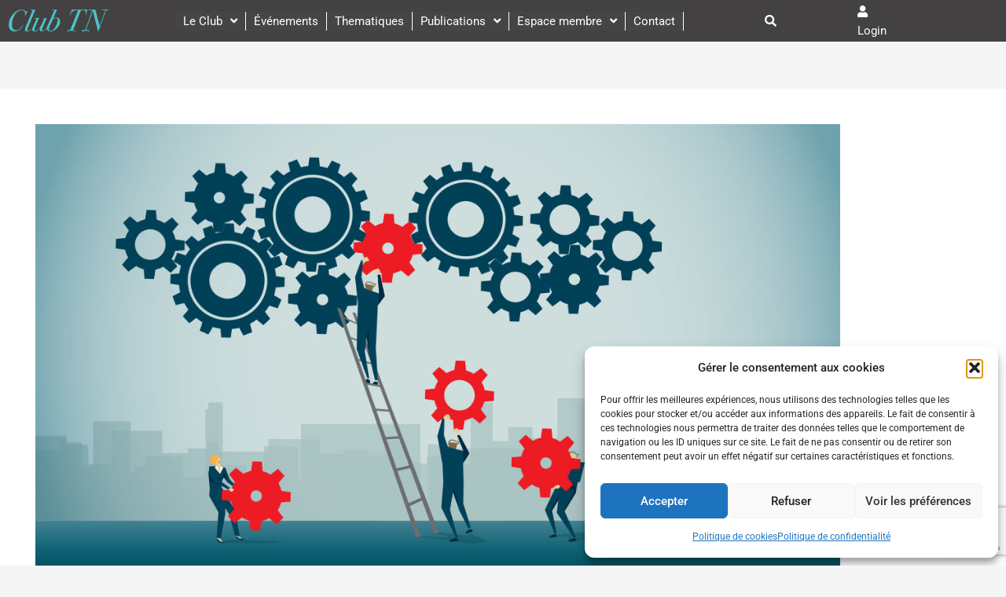

--- FILE ---
content_type: text/html; charset=utf-8
request_url: https://www.google.com/recaptcha/api2/anchor?ar=1&k=6LeV8PsjAAAAAIpyIicyUuToMjXswiwmRGIkLQuN&co=aHR0cHM6Ly9jbHViLXRyYW5zZm8tbnVtLmZyOjQ0Mw..&hl=en&v=PoyoqOPhxBO7pBk68S4YbpHZ&size=invisible&anchor-ms=20000&execute-ms=30000&cb=lb7kgoevtg5f
body_size: 48822
content:
<!DOCTYPE HTML><html dir="ltr" lang="en"><head><meta http-equiv="Content-Type" content="text/html; charset=UTF-8">
<meta http-equiv="X-UA-Compatible" content="IE=edge">
<title>reCAPTCHA</title>
<style type="text/css">
/* cyrillic-ext */
@font-face {
  font-family: 'Roboto';
  font-style: normal;
  font-weight: 400;
  font-stretch: 100%;
  src: url(//fonts.gstatic.com/s/roboto/v48/KFO7CnqEu92Fr1ME7kSn66aGLdTylUAMa3GUBHMdazTgWw.woff2) format('woff2');
  unicode-range: U+0460-052F, U+1C80-1C8A, U+20B4, U+2DE0-2DFF, U+A640-A69F, U+FE2E-FE2F;
}
/* cyrillic */
@font-face {
  font-family: 'Roboto';
  font-style: normal;
  font-weight: 400;
  font-stretch: 100%;
  src: url(//fonts.gstatic.com/s/roboto/v48/KFO7CnqEu92Fr1ME7kSn66aGLdTylUAMa3iUBHMdazTgWw.woff2) format('woff2');
  unicode-range: U+0301, U+0400-045F, U+0490-0491, U+04B0-04B1, U+2116;
}
/* greek-ext */
@font-face {
  font-family: 'Roboto';
  font-style: normal;
  font-weight: 400;
  font-stretch: 100%;
  src: url(//fonts.gstatic.com/s/roboto/v48/KFO7CnqEu92Fr1ME7kSn66aGLdTylUAMa3CUBHMdazTgWw.woff2) format('woff2');
  unicode-range: U+1F00-1FFF;
}
/* greek */
@font-face {
  font-family: 'Roboto';
  font-style: normal;
  font-weight: 400;
  font-stretch: 100%;
  src: url(//fonts.gstatic.com/s/roboto/v48/KFO7CnqEu92Fr1ME7kSn66aGLdTylUAMa3-UBHMdazTgWw.woff2) format('woff2');
  unicode-range: U+0370-0377, U+037A-037F, U+0384-038A, U+038C, U+038E-03A1, U+03A3-03FF;
}
/* math */
@font-face {
  font-family: 'Roboto';
  font-style: normal;
  font-weight: 400;
  font-stretch: 100%;
  src: url(//fonts.gstatic.com/s/roboto/v48/KFO7CnqEu92Fr1ME7kSn66aGLdTylUAMawCUBHMdazTgWw.woff2) format('woff2');
  unicode-range: U+0302-0303, U+0305, U+0307-0308, U+0310, U+0312, U+0315, U+031A, U+0326-0327, U+032C, U+032F-0330, U+0332-0333, U+0338, U+033A, U+0346, U+034D, U+0391-03A1, U+03A3-03A9, U+03B1-03C9, U+03D1, U+03D5-03D6, U+03F0-03F1, U+03F4-03F5, U+2016-2017, U+2034-2038, U+203C, U+2040, U+2043, U+2047, U+2050, U+2057, U+205F, U+2070-2071, U+2074-208E, U+2090-209C, U+20D0-20DC, U+20E1, U+20E5-20EF, U+2100-2112, U+2114-2115, U+2117-2121, U+2123-214F, U+2190, U+2192, U+2194-21AE, U+21B0-21E5, U+21F1-21F2, U+21F4-2211, U+2213-2214, U+2216-22FF, U+2308-230B, U+2310, U+2319, U+231C-2321, U+2336-237A, U+237C, U+2395, U+239B-23B7, U+23D0, U+23DC-23E1, U+2474-2475, U+25AF, U+25B3, U+25B7, U+25BD, U+25C1, U+25CA, U+25CC, U+25FB, U+266D-266F, U+27C0-27FF, U+2900-2AFF, U+2B0E-2B11, U+2B30-2B4C, U+2BFE, U+3030, U+FF5B, U+FF5D, U+1D400-1D7FF, U+1EE00-1EEFF;
}
/* symbols */
@font-face {
  font-family: 'Roboto';
  font-style: normal;
  font-weight: 400;
  font-stretch: 100%;
  src: url(//fonts.gstatic.com/s/roboto/v48/KFO7CnqEu92Fr1ME7kSn66aGLdTylUAMaxKUBHMdazTgWw.woff2) format('woff2');
  unicode-range: U+0001-000C, U+000E-001F, U+007F-009F, U+20DD-20E0, U+20E2-20E4, U+2150-218F, U+2190, U+2192, U+2194-2199, U+21AF, U+21E6-21F0, U+21F3, U+2218-2219, U+2299, U+22C4-22C6, U+2300-243F, U+2440-244A, U+2460-24FF, U+25A0-27BF, U+2800-28FF, U+2921-2922, U+2981, U+29BF, U+29EB, U+2B00-2BFF, U+4DC0-4DFF, U+FFF9-FFFB, U+10140-1018E, U+10190-1019C, U+101A0, U+101D0-101FD, U+102E0-102FB, U+10E60-10E7E, U+1D2C0-1D2D3, U+1D2E0-1D37F, U+1F000-1F0FF, U+1F100-1F1AD, U+1F1E6-1F1FF, U+1F30D-1F30F, U+1F315, U+1F31C, U+1F31E, U+1F320-1F32C, U+1F336, U+1F378, U+1F37D, U+1F382, U+1F393-1F39F, U+1F3A7-1F3A8, U+1F3AC-1F3AF, U+1F3C2, U+1F3C4-1F3C6, U+1F3CA-1F3CE, U+1F3D4-1F3E0, U+1F3ED, U+1F3F1-1F3F3, U+1F3F5-1F3F7, U+1F408, U+1F415, U+1F41F, U+1F426, U+1F43F, U+1F441-1F442, U+1F444, U+1F446-1F449, U+1F44C-1F44E, U+1F453, U+1F46A, U+1F47D, U+1F4A3, U+1F4B0, U+1F4B3, U+1F4B9, U+1F4BB, U+1F4BF, U+1F4C8-1F4CB, U+1F4D6, U+1F4DA, U+1F4DF, U+1F4E3-1F4E6, U+1F4EA-1F4ED, U+1F4F7, U+1F4F9-1F4FB, U+1F4FD-1F4FE, U+1F503, U+1F507-1F50B, U+1F50D, U+1F512-1F513, U+1F53E-1F54A, U+1F54F-1F5FA, U+1F610, U+1F650-1F67F, U+1F687, U+1F68D, U+1F691, U+1F694, U+1F698, U+1F6AD, U+1F6B2, U+1F6B9-1F6BA, U+1F6BC, U+1F6C6-1F6CF, U+1F6D3-1F6D7, U+1F6E0-1F6EA, U+1F6F0-1F6F3, U+1F6F7-1F6FC, U+1F700-1F7FF, U+1F800-1F80B, U+1F810-1F847, U+1F850-1F859, U+1F860-1F887, U+1F890-1F8AD, U+1F8B0-1F8BB, U+1F8C0-1F8C1, U+1F900-1F90B, U+1F93B, U+1F946, U+1F984, U+1F996, U+1F9E9, U+1FA00-1FA6F, U+1FA70-1FA7C, U+1FA80-1FA89, U+1FA8F-1FAC6, U+1FACE-1FADC, U+1FADF-1FAE9, U+1FAF0-1FAF8, U+1FB00-1FBFF;
}
/* vietnamese */
@font-face {
  font-family: 'Roboto';
  font-style: normal;
  font-weight: 400;
  font-stretch: 100%;
  src: url(//fonts.gstatic.com/s/roboto/v48/KFO7CnqEu92Fr1ME7kSn66aGLdTylUAMa3OUBHMdazTgWw.woff2) format('woff2');
  unicode-range: U+0102-0103, U+0110-0111, U+0128-0129, U+0168-0169, U+01A0-01A1, U+01AF-01B0, U+0300-0301, U+0303-0304, U+0308-0309, U+0323, U+0329, U+1EA0-1EF9, U+20AB;
}
/* latin-ext */
@font-face {
  font-family: 'Roboto';
  font-style: normal;
  font-weight: 400;
  font-stretch: 100%;
  src: url(//fonts.gstatic.com/s/roboto/v48/KFO7CnqEu92Fr1ME7kSn66aGLdTylUAMa3KUBHMdazTgWw.woff2) format('woff2');
  unicode-range: U+0100-02BA, U+02BD-02C5, U+02C7-02CC, U+02CE-02D7, U+02DD-02FF, U+0304, U+0308, U+0329, U+1D00-1DBF, U+1E00-1E9F, U+1EF2-1EFF, U+2020, U+20A0-20AB, U+20AD-20C0, U+2113, U+2C60-2C7F, U+A720-A7FF;
}
/* latin */
@font-face {
  font-family: 'Roboto';
  font-style: normal;
  font-weight: 400;
  font-stretch: 100%;
  src: url(//fonts.gstatic.com/s/roboto/v48/KFO7CnqEu92Fr1ME7kSn66aGLdTylUAMa3yUBHMdazQ.woff2) format('woff2');
  unicode-range: U+0000-00FF, U+0131, U+0152-0153, U+02BB-02BC, U+02C6, U+02DA, U+02DC, U+0304, U+0308, U+0329, U+2000-206F, U+20AC, U+2122, U+2191, U+2193, U+2212, U+2215, U+FEFF, U+FFFD;
}
/* cyrillic-ext */
@font-face {
  font-family: 'Roboto';
  font-style: normal;
  font-weight: 500;
  font-stretch: 100%;
  src: url(//fonts.gstatic.com/s/roboto/v48/KFO7CnqEu92Fr1ME7kSn66aGLdTylUAMa3GUBHMdazTgWw.woff2) format('woff2');
  unicode-range: U+0460-052F, U+1C80-1C8A, U+20B4, U+2DE0-2DFF, U+A640-A69F, U+FE2E-FE2F;
}
/* cyrillic */
@font-face {
  font-family: 'Roboto';
  font-style: normal;
  font-weight: 500;
  font-stretch: 100%;
  src: url(//fonts.gstatic.com/s/roboto/v48/KFO7CnqEu92Fr1ME7kSn66aGLdTylUAMa3iUBHMdazTgWw.woff2) format('woff2');
  unicode-range: U+0301, U+0400-045F, U+0490-0491, U+04B0-04B1, U+2116;
}
/* greek-ext */
@font-face {
  font-family: 'Roboto';
  font-style: normal;
  font-weight: 500;
  font-stretch: 100%;
  src: url(//fonts.gstatic.com/s/roboto/v48/KFO7CnqEu92Fr1ME7kSn66aGLdTylUAMa3CUBHMdazTgWw.woff2) format('woff2');
  unicode-range: U+1F00-1FFF;
}
/* greek */
@font-face {
  font-family: 'Roboto';
  font-style: normal;
  font-weight: 500;
  font-stretch: 100%;
  src: url(//fonts.gstatic.com/s/roboto/v48/KFO7CnqEu92Fr1ME7kSn66aGLdTylUAMa3-UBHMdazTgWw.woff2) format('woff2');
  unicode-range: U+0370-0377, U+037A-037F, U+0384-038A, U+038C, U+038E-03A1, U+03A3-03FF;
}
/* math */
@font-face {
  font-family: 'Roboto';
  font-style: normal;
  font-weight: 500;
  font-stretch: 100%;
  src: url(//fonts.gstatic.com/s/roboto/v48/KFO7CnqEu92Fr1ME7kSn66aGLdTylUAMawCUBHMdazTgWw.woff2) format('woff2');
  unicode-range: U+0302-0303, U+0305, U+0307-0308, U+0310, U+0312, U+0315, U+031A, U+0326-0327, U+032C, U+032F-0330, U+0332-0333, U+0338, U+033A, U+0346, U+034D, U+0391-03A1, U+03A3-03A9, U+03B1-03C9, U+03D1, U+03D5-03D6, U+03F0-03F1, U+03F4-03F5, U+2016-2017, U+2034-2038, U+203C, U+2040, U+2043, U+2047, U+2050, U+2057, U+205F, U+2070-2071, U+2074-208E, U+2090-209C, U+20D0-20DC, U+20E1, U+20E5-20EF, U+2100-2112, U+2114-2115, U+2117-2121, U+2123-214F, U+2190, U+2192, U+2194-21AE, U+21B0-21E5, U+21F1-21F2, U+21F4-2211, U+2213-2214, U+2216-22FF, U+2308-230B, U+2310, U+2319, U+231C-2321, U+2336-237A, U+237C, U+2395, U+239B-23B7, U+23D0, U+23DC-23E1, U+2474-2475, U+25AF, U+25B3, U+25B7, U+25BD, U+25C1, U+25CA, U+25CC, U+25FB, U+266D-266F, U+27C0-27FF, U+2900-2AFF, U+2B0E-2B11, U+2B30-2B4C, U+2BFE, U+3030, U+FF5B, U+FF5D, U+1D400-1D7FF, U+1EE00-1EEFF;
}
/* symbols */
@font-face {
  font-family: 'Roboto';
  font-style: normal;
  font-weight: 500;
  font-stretch: 100%;
  src: url(//fonts.gstatic.com/s/roboto/v48/KFO7CnqEu92Fr1ME7kSn66aGLdTylUAMaxKUBHMdazTgWw.woff2) format('woff2');
  unicode-range: U+0001-000C, U+000E-001F, U+007F-009F, U+20DD-20E0, U+20E2-20E4, U+2150-218F, U+2190, U+2192, U+2194-2199, U+21AF, U+21E6-21F0, U+21F3, U+2218-2219, U+2299, U+22C4-22C6, U+2300-243F, U+2440-244A, U+2460-24FF, U+25A0-27BF, U+2800-28FF, U+2921-2922, U+2981, U+29BF, U+29EB, U+2B00-2BFF, U+4DC0-4DFF, U+FFF9-FFFB, U+10140-1018E, U+10190-1019C, U+101A0, U+101D0-101FD, U+102E0-102FB, U+10E60-10E7E, U+1D2C0-1D2D3, U+1D2E0-1D37F, U+1F000-1F0FF, U+1F100-1F1AD, U+1F1E6-1F1FF, U+1F30D-1F30F, U+1F315, U+1F31C, U+1F31E, U+1F320-1F32C, U+1F336, U+1F378, U+1F37D, U+1F382, U+1F393-1F39F, U+1F3A7-1F3A8, U+1F3AC-1F3AF, U+1F3C2, U+1F3C4-1F3C6, U+1F3CA-1F3CE, U+1F3D4-1F3E0, U+1F3ED, U+1F3F1-1F3F3, U+1F3F5-1F3F7, U+1F408, U+1F415, U+1F41F, U+1F426, U+1F43F, U+1F441-1F442, U+1F444, U+1F446-1F449, U+1F44C-1F44E, U+1F453, U+1F46A, U+1F47D, U+1F4A3, U+1F4B0, U+1F4B3, U+1F4B9, U+1F4BB, U+1F4BF, U+1F4C8-1F4CB, U+1F4D6, U+1F4DA, U+1F4DF, U+1F4E3-1F4E6, U+1F4EA-1F4ED, U+1F4F7, U+1F4F9-1F4FB, U+1F4FD-1F4FE, U+1F503, U+1F507-1F50B, U+1F50D, U+1F512-1F513, U+1F53E-1F54A, U+1F54F-1F5FA, U+1F610, U+1F650-1F67F, U+1F687, U+1F68D, U+1F691, U+1F694, U+1F698, U+1F6AD, U+1F6B2, U+1F6B9-1F6BA, U+1F6BC, U+1F6C6-1F6CF, U+1F6D3-1F6D7, U+1F6E0-1F6EA, U+1F6F0-1F6F3, U+1F6F7-1F6FC, U+1F700-1F7FF, U+1F800-1F80B, U+1F810-1F847, U+1F850-1F859, U+1F860-1F887, U+1F890-1F8AD, U+1F8B0-1F8BB, U+1F8C0-1F8C1, U+1F900-1F90B, U+1F93B, U+1F946, U+1F984, U+1F996, U+1F9E9, U+1FA00-1FA6F, U+1FA70-1FA7C, U+1FA80-1FA89, U+1FA8F-1FAC6, U+1FACE-1FADC, U+1FADF-1FAE9, U+1FAF0-1FAF8, U+1FB00-1FBFF;
}
/* vietnamese */
@font-face {
  font-family: 'Roboto';
  font-style: normal;
  font-weight: 500;
  font-stretch: 100%;
  src: url(//fonts.gstatic.com/s/roboto/v48/KFO7CnqEu92Fr1ME7kSn66aGLdTylUAMa3OUBHMdazTgWw.woff2) format('woff2');
  unicode-range: U+0102-0103, U+0110-0111, U+0128-0129, U+0168-0169, U+01A0-01A1, U+01AF-01B0, U+0300-0301, U+0303-0304, U+0308-0309, U+0323, U+0329, U+1EA0-1EF9, U+20AB;
}
/* latin-ext */
@font-face {
  font-family: 'Roboto';
  font-style: normal;
  font-weight: 500;
  font-stretch: 100%;
  src: url(//fonts.gstatic.com/s/roboto/v48/KFO7CnqEu92Fr1ME7kSn66aGLdTylUAMa3KUBHMdazTgWw.woff2) format('woff2');
  unicode-range: U+0100-02BA, U+02BD-02C5, U+02C7-02CC, U+02CE-02D7, U+02DD-02FF, U+0304, U+0308, U+0329, U+1D00-1DBF, U+1E00-1E9F, U+1EF2-1EFF, U+2020, U+20A0-20AB, U+20AD-20C0, U+2113, U+2C60-2C7F, U+A720-A7FF;
}
/* latin */
@font-face {
  font-family: 'Roboto';
  font-style: normal;
  font-weight: 500;
  font-stretch: 100%;
  src: url(//fonts.gstatic.com/s/roboto/v48/KFO7CnqEu92Fr1ME7kSn66aGLdTylUAMa3yUBHMdazQ.woff2) format('woff2');
  unicode-range: U+0000-00FF, U+0131, U+0152-0153, U+02BB-02BC, U+02C6, U+02DA, U+02DC, U+0304, U+0308, U+0329, U+2000-206F, U+20AC, U+2122, U+2191, U+2193, U+2212, U+2215, U+FEFF, U+FFFD;
}
/* cyrillic-ext */
@font-face {
  font-family: 'Roboto';
  font-style: normal;
  font-weight: 900;
  font-stretch: 100%;
  src: url(//fonts.gstatic.com/s/roboto/v48/KFO7CnqEu92Fr1ME7kSn66aGLdTylUAMa3GUBHMdazTgWw.woff2) format('woff2');
  unicode-range: U+0460-052F, U+1C80-1C8A, U+20B4, U+2DE0-2DFF, U+A640-A69F, U+FE2E-FE2F;
}
/* cyrillic */
@font-face {
  font-family: 'Roboto';
  font-style: normal;
  font-weight: 900;
  font-stretch: 100%;
  src: url(//fonts.gstatic.com/s/roboto/v48/KFO7CnqEu92Fr1ME7kSn66aGLdTylUAMa3iUBHMdazTgWw.woff2) format('woff2');
  unicode-range: U+0301, U+0400-045F, U+0490-0491, U+04B0-04B1, U+2116;
}
/* greek-ext */
@font-face {
  font-family: 'Roboto';
  font-style: normal;
  font-weight: 900;
  font-stretch: 100%;
  src: url(//fonts.gstatic.com/s/roboto/v48/KFO7CnqEu92Fr1ME7kSn66aGLdTylUAMa3CUBHMdazTgWw.woff2) format('woff2');
  unicode-range: U+1F00-1FFF;
}
/* greek */
@font-face {
  font-family: 'Roboto';
  font-style: normal;
  font-weight: 900;
  font-stretch: 100%;
  src: url(//fonts.gstatic.com/s/roboto/v48/KFO7CnqEu92Fr1ME7kSn66aGLdTylUAMa3-UBHMdazTgWw.woff2) format('woff2');
  unicode-range: U+0370-0377, U+037A-037F, U+0384-038A, U+038C, U+038E-03A1, U+03A3-03FF;
}
/* math */
@font-face {
  font-family: 'Roboto';
  font-style: normal;
  font-weight: 900;
  font-stretch: 100%;
  src: url(//fonts.gstatic.com/s/roboto/v48/KFO7CnqEu92Fr1ME7kSn66aGLdTylUAMawCUBHMdazTgWw.woff2) format('woff2');
  unicode-range: U+0302-0303, U+0305, U+0307-0308, U+0310, U+0312, U+0315, U+031A, U+0326-0327, U+032C, U+032F-0330, U+0332-0333, U+0338, U+033A, U+0346, U+034D, U+0391-03A1, U+03A3-03A9, U+03B1-03C9, U+03D1, U+03D5-03D6, U+03F0-03F1, U+03F4-03F5, U+2016-2017, U+2034-2038, U+203C, U+2040, U+2043, U+2047, U+2050, U+2057, U+205F, U+2070-2071, U+2074-208E, U+2090-209C, U+20D0-20DC, U+20E1, U+20E5-20EF, U+2100-2112, U+2114-2115, U+2117-2121, U+2123-214F, U+2190, U+2192, U+2194-21AE, U+21B0-21E5, U+21F1-21F2, U+21F4-2211, U+2213-2214, U+2216-22FF, U+2308-230B, U+2310, U+2319, U+231C-2321, U+2336-237A, U+237C, U+2395, U+239B-23B7, U+23D0, U+23DC-23E1, U+2474-2475, U+25AF, U+25B3, U+25B7, U+25BD, U+25C1, U+25CA, U+25CC, U+25FB, U+266D-266F, U+27C0-27FF, U+2900-2AFF, U+2B0E-2B11, U+2B30-2B4C, U+2BFE, U+3030, U+FF5B, U+FF5D, U+1D400-1D7FF, U+1EE00-1EEFF;
}
/* symbols */
@font-face {
  font-family: 'Roboto';
  font-style: normal;
  font-weight: 900;
  font-stretch: 100%;
  src: url(//fonts.gstatic.com/s/roboto/v48/KFO7CnqEu92Fr1ME7kSn66aGLdTylUAMaxKUBHMdazTgWw.woff2) format('woff2');
  unicode-range: U+0001-000C, U+000E-001F, U+007F-009F, U+20DD-20E0, U+20E2-20E4, U+2150-218F, U+2190, U+2192, U+2194-2199, U+21AF, U+21E6-21F0, U+21F3, U+2218-2219, U+2299, U+22C4-22C6, U+2300-243F, U+2440-244A, U+2460-24FF, U+25A0-27BF, U+2800-28FF, U+2921-2922, U+2981, U+29BF, U+29EB, U+2B00-2BFF, U+4DC0-4DFF, U+FFF9-FFFB, U+10140-1018E, U+10190-1019C, U+101A0, U+101D0-101FD, U+102E0-102FB, U+10E60-10E7E, U+1D2C0-1D2D3, U+1D2E0-1D37F, U+1F000-1F0FF, U+1F100-1F1AD, U+1F1E6-1F1FF, U+1F30D-1F30F, U+1F315, U+1F31C, U+1F31E, U+1F320-1F32C, U+1F336, U+1F378, U+1F37D, U+1F382, U+1F393-1F39F, U+1F3A7-1F3A8, U+1F3AC-1F3AF, U+1F3C2, U+1F3C4-1F3C6, U+1F3CA-1F3CE, U+1F3D4-1F3E0, U+1F3ED, U+1F3F1-1F3F3, U+1F3F5-1F3F7, U+1F408, U+1F415, U+1F41F, U+1F426, U+1F43F, U+1F441-1F442, U+1F444, U+1F446-1F449, U+1F44C-1F44E, U+1F453, U+1F46A, U+1F47D, U+1F4A3, U+1F4B0, U+1F4B3, U+1F4B9, U+1F4BB, U+1F4BF, U+1F4C8-1F4CB, U+1F4D6, U+1F4DA, U+1F4DF, U+1F4E3-1F4E6, U+1F4EA-1F4ED, U+1F4F7, U+1F4F9-1F4FB, U+1F4FD-1F4FE, U+1F503, U+1F507-1F50B, U+1F50D, U+1F512-1F513, U+1F53E-1F54A, U+1F54F-1F5FA, U+1F610, U+1F650-1F67F, U+1F687, U+1F68D, U+1F691, U+1F694, U+1F698, U+1F6AD, U+1F6B2, U+1F6B9-1F6BA, U+1F6BC, U+1F6C6-1F6CF, U+1F6D3-1F6D7, U+1F6E0-1F6EA, U+1F6F0-1F6F3, U+1F6F7-1F6FC, U+1F700-1F7FF, U+1F800-1F80B, U+1F810-1F847, U+1F850-1F859, U+1F860-1F887, U+1F890-1F8AD, U+1F8B0-1F8BB, U+1F8C0-1F8C1, U+1F900-1F90B, U+1F93B, U+1F946, U+1F984, U+1F996, U+1F9E9, U+1FA00-1FA6F, U+1FA70-1FA7C, U+1FA80-1FA89, U+1FA8F-1FAC6, U+1FACE-1FADC, U+1FADF-1FAE9, U+1FAF0-1FAF8, U+1FB00-1FBFF;
}
/* vietnamese */
@font-face {
  font-family: 'Roboto';
  font-style: normal;
  font-weight: 900;
  font-stretch: 100%;
  src: url(//fonts.gstatic.com/s/roboto/v48/KFO7CnqEu92Fr1ME7kSn66aGLdTylUAMa3OUBHMdazTgWw.woff2) format('woff2');
  unicode-range: U+0102-0103, U+0110-0111, U+0128-0129, U+0168-0169, U+01A0-01A1, U+01AF-01B0, U+0300-0301, U+0303-0304, U+0308-0309, U+0323, U+0329, U+1EA0-1EF9, U+20AB;
}
/* latin-ext */
@font-face {
  font-family: 'Roboto';
  font-style: normal;
  font-weight: 900;
  font-stretch: 100%;
  src: url(//fonts.gstatic.com/s/roboto/v48/KFO7CnqEu92Fr1ME7kSn66aGLdTylUAMa3KUBHMdazTgWw.woff2) format('woff2');
  unicode-range: U+0100-02BA, U+02BD-02C5, U+02C7-02CC, U+02CE-02D7, U+02DD-02FF, U+0304, U+0308, U+0329, U+1D00-1DBF, U+1E00-1E9F, U+1EF2-1EFF, U+2020, U+20A0-20AB, U+20AD-20C0, U+2113, U+2C60-2C7F, U+A720-A7FF;
}
/* latin */
@font-face {
  font-family: 'Roboto';
  font-style: normal;
  font-weight: 900;
  font-stretch: 100%;
  src: url(//fonts.gstatic.com/s/roboto/v48/KFO7CnqEu92Fr1ME7kSn66aGLdTylUAMa3yUBHMdazQ.woff2) format('woff2');
  unicode-range: U+0000-00FF, U+0131, U+0152-0153, U+02BB-02BC, U+02C6, U+02DA, U+02DC, U+0304, U+0308, U+0329, U+2000-206F, U+20AC, U+2122, U+2191, U+2193, U+2212, U+2215, U+FEFF, U+FFFD;
}

</style>
<link rel="stylesheet" type="text/css" href="https://www.gstatic.com/recaptcha/releases/PoyoqOPhxBO7pBk68S4YbpHZ/styles__ltr.css">
<script nonce="FzrTTmhdZJGF_S_s-ycAoA" type="text/javascript">window['__recaptcha_api'] = 'https://www.google.com/recaptcha/api2/';</script>
<script type="text/javascript" src="https://www.gstatic.com/recaptcha/releases/PoyoqOPhxBO7pBk68S4YbpHZ/recaptcha__en.js" nonce="FzrTTmhdZJGF_S_s-ycAoA">
      
    </script></head>
<body><div id="rc-anchor-alert" class="rc-anchor-alert"></div>
<input type="hidden" id="recaptcha-token" value="[base64]">
<script type="text/javascript" nonce="FzrTTmhdZJGF_S_s-ycAoA">
      recaptcha.anchor.Main.init("[\x22ainput\x22,[\x22bgdata\x22,\x22\x22,\[base64]/[base64]/bmV3IFpbdF0obVswXSk6Sz09Mj9uZXcgWlt0XShtWzBdLG1bMV0pOks9PTM/bmV3IFpbdF0obVswXSxtWzFdLG1bMl0pOks9PTQ/[base64]/[base64]/[base64]/[base64]/[base64]/[base64]/[base64]/[base64]/[base64]/[base64]/[base64]/[base64]/[base64]/[base64]\\u003d\\u003d\x22,\[base64]\x22,\[base64]/DmjzCgsOHw781w4Fjw6BlYnpcGMKlLgvCgsK5Z8O6N11dch/DjnVXwofDkVN4BsKVw5BcwpRTw40Qwo1ad31IHcO1d8Onw5hwwptXw6rDpcKNKsKNwodzAAgAbMK7wr1zBDYmZDwDwozDicO2EcKsNcOKOizChxPCu8OeDcKFHV1xw4vDnMOuS8OdwqAtPcKgGXDCuMOLw6fClWnCmCZFw6/CtcOAw68qXEN2PcKjGQnCnBfCoEURwpvDt8O3w5jDgzzDpyBUDAVHZsK1wqstPcOrw71RwqJDKcKPwp3DosOvw5o/w5/CgQp1MgvCpcOAw6hBXcKQw5DDhMKDw47Csgo/wqlcWiUeeGoCw71kwolnw6ViJsKlIsO2w7zDrXhXOcOHw47Dr8OnNmdtw53Ct2PDvFXDvT/Ck8KPdShpJcOecMO9w5hPw4bCrWjChMOEw47CjMOfw5sOY2R/ccOXVgbCucO7IR4nw6UVwp/[base64]/eDDDvXPCpcOTw6HDmMK9dcKtwpsywoXCo8KbwpR4NcO8wp3ClsKJFcKBewPDnsOxOx/Dl25bL8KDwrvCi8OcR8KwUcKCwp7Cp1HDvxrDoCDCuQ7CpMOJLDoFw5tyw6HDhsKWO3/Drn/CjSsNw6fCqsKeOMKZwoMUw7FtwpLClcOiR8OwBn3CuMKEw57DvwHCuWLDvMKGw41gOMO4VV0iSsKqO8KkNMKrPW8wAsK4wpIqDHbCssK9XcOqw6w/wq8cU3Vjw49+wq7Di8KwV8KbwoAYw4rDh8K5woHDs1Y6VsKKwqnDoV/DpMOowoA6wq1IwrnCrMO9w7PClRtKw5dZwrB7w7zCjiTDgnJgTlNKF8OTwoghbcOmw57DtmXDg8Oqw7xTUsK/cijCpsKsDyMEeDcawpNSwqNvRm7DgcK1X2PDusK8Hm48w4xjLsO2w4jCowrComXCsQXDo8KkwrfCocK0bMOAZW3DnV1gw6AUScOTw60Vw5xTNsO+LDTDiMK7XsKqw4bDosKFc2JDMcK/w7bDhz1Ewr/[base64]/HcK+wrEfwpFsU2xef1QTwofDix7DrzlGwrvCiMKrZCc0YFfDosKUAD9fMcK+JWHCpsKeQxc8wqc4wrPCkcKZaXXCnm/Dh8KQwpXDn8K4OUnDnEzDkX/DhcOhAmPCiRMbfz7Cjh4qwpTDjsOLVTvDtRwNw7nCt8Kqw4bCocKZSlFgdi0WL8K8wpFWEcOPNWVUw5cjw6nCqzzDssOFw588aVpBwrh7w4Jtw7/DqT3ClcOCw4oVwpsNw5rDvUJQHmrDsxvClUFTAiYye8KDwqZEbsOawpTCgsKbLsOUwp3CksOMLx99DAnDoMOXw5c/TDTDmXUeDCwiGMO4MQ7CpsKEw482WxdLSQ/DiMKeIsKtNMK2wrPDscOTEUzDtk7Dkjc+w4XDssOwRWfCoRgOT3TDvQMLw5EIOsOLLiPDuTfDrMKwf0APP3HCuD8iw6kxdHkuwr9mwp8TRXPDicOGwpjCrHAPS8KHFcKqYMOXeXhICcKROMKmwq4Cw6vCiwVmHT3DtSAZBsKABX1XHCINN1AvCT7CuE/DpUrDmigWwpAyw4JNWsK0BFwbOsKRw53Cr8Orw73CmFZPwqU1bMK/[base64]/CtMK7AsOIw5kKEMK4dCk5CsKlw4Q4wrTDhCLDi8OBw5vDhMKGwqoYw6fCgVjDqcKYF8K1wpfCi8OWwrDDsU/CunM6QxTCvXN1w54yw6LCnR/Du8KTw7/DhjMgJcKhw5nClsKhDMOow7pEworDkMKQw6vDksKFw7TDqMO6ZUY+fTxcw6grcMK8ccOOVQxUfz9Sw7nDhMOQwr1kw6HDnRk2wrEkwonClSvCri9swpzDjQnCnMKMfDFDUxDCu8KeX8O5wqobVsKPwobChB3Cq8KEKsOFQh/[base64]/DrGBJDwtaDsONAXdYwqx9aMOTw5lyw4ByThVww7E0w5/CmsOeFcKGwrfCoyfDihw7S1/Dt8KodDVBw7XCljnCkMORwoUPVGzDlcOcMn/[base64]/CMO4FsO3acO1B8KNwqszasOKdgRew5zDhxQww5wew7zDmxrDusOKU8O0BzrDqMKiw6vDswl+wpR9MAIHw64BUcKiIsKdw4dwD11NwptIZFzCuxQ/dsKGXU0AUsKGwpHCpBRWP8O+TMKZEcK5FgLDgW3DtcOiwoXCmcKMwqfDhMO/acOQw70bEcKswq04wrHCsXglwoJ7wq/DgHPDgngNN8OLG8OCXiRowoY5aMKcIcK9dABuB0zDoCXDphTCnx3Dn8OiaMOwwr3Djw9wwqMnQcOMJRPCp8Kfw6QaOGVNw4VEw6NCRcKpwrs4MTLDjzI4w59KwrIkfFkbw5/[base64]/wrkmw5FVwpMtw6HCmFbCikUzEMORDjg3Z8KTKMOYEijCgx4nFkFjGS8zMsKQwp1cw5AewpfDg8OxOcKjB8Ozw4LCgcOiclfCkcK8w6XDkyN9wqtAw5rCn8KmH8KFCMOhEQZSwqpxTcOWEGk7w6jDtwDDl2Fpwqx5LT/DkMKfJUBJOTfDhsOjwrI8K8Kow5XCncOUw4bDrysGWFPCt8KhwrjDv2cvwpDDg8KzwpsvwobDhMK+wqPCjsKpSzIowq/CmUTDi08ywr7CnsKvwoswHMOHw4hUfMK9wq0FbcK0wrDCrcKfT8O6AcOww6jCjVvDusKgw7UuRMOeNMK3T8OJw5nCoMO1OcOCd1nDrGN/[base64]/wqw/wpYPw4TDnE8WwpNyTmLCpGQ8wo7DksKTPCokSyVccjrDu8OewrLDjTB0w5oxEAtDJX5/w695VF8YEkIWOl7Cij5bw7TDpzXChcKRw7jCikdNfGU5wr7DhlTCgsOXw5tDwrhpw6rDicKGwr8cVA7Ct8KewoIDwrRCwrzClcK6w4rDinVFVBZIw55jLGE5WA3DpcKVwrVxFHZJfUIqwqLCj37DpmLDgm/ClyDDqMKsGjoNw4DDuwJYw6TCrMOoECnDq8OQbcKXwqY2RsK/wrFkazvDtk7Du0TDpnxHwr1Hw7EIX8KPw4NMw411K0YEw7PCuGrCnl8fwr9FQCTCs8KpQBQWwq0UXcO+XMOAwqDCqsKjaRk/wrkxwqJ7EsOXw4kbHsKTw71rUcKJwpZnZ8OxwoM8DcKRCMOZD8KsFcOTb8OVPzXCssKpw6FNwp3DoTzCk3jCi8KswpNJYFYqclbCnMOSwpvDrwLCi8KxecKfHRsNTMKDwpNyNcOVwr8ASsOZwpthbcKCMsOSw4ZWK8KTXcO5wo3CpnFuw7Y/XmfCvWPCtsKbwonDoEMpJm/[base64]/[base64]/wr8vwoZga352B8Osw67Dlk5iw58EeQULcFvDjcK1w7F6P8OebcOTD8OdP8OnwoTCoQwBw6/Co8K+MsKFw49NCcO8TUUIDUxqwq9qwqR/ZMOIJxzDn10MDMOPwrLDlMOJw4QPARjDu8OiV0BjCsK+wrfCqMKlwpnCnMOow4/CosOHwqDDhw1PMMKJw4oGJD8jw5rDojjCu8OXw5nDtMOPWMOqwoHDr8Ogwp3DjF1Uwq0vLMOhwrV6woR7w7TDisKnCkXCh3vCjQppw4c5P8Onw4jDqcKYIMK4wo/DlMKmwq1HCHfCk8K0wo3CvMKOPR/DhwBWwpDDrwUaw7nCsE/CuUIBVmBYTsO4NB13B1fDp2bDrMOLwr7CusKFEEPClxLCuAstCHbCtcORw7QEw45fwqhVw7REcQXCjlrCisOteMOTOMKrZD8jw4TCv3YQw4XCi3XCocKcdsOAZQvCpMKGwrDClMKuw68Lw6nCpsKXwrrDslBEwrV6GW7DlMKxw6DDocKFaSs/OmU+wrohJMKvwrZEB8OxworDqsOawpbDgsK2wp9rw4nDusOiw441wqkPw4rCnlMpX8KQPkcxwqjCvcOqw7R9wplAw5jDmGM+bcKLS8OsO019PVd4eXszYlbCtxXDoVfCg8OOwolywobDtMOTA3U/KnhGwrVIf8OBw7LDgsKnwogoS8OXw5QIWsKXwp4IfsKgD0DCicO2QDLDsMKoEWd4SsOew7ZJKVthcyHCs8OAaxMBFgrDgn8ywozDthBRwqvDmATDpwMDw5zDk8OIJQPDncO6NcKfw5AjecK/w6N5w4ZKwqzCiMOEwpM3Zg3DvMO5Nmo9wqvCiQwuGcOpCgnDr18mfm7DgMKeTXzCgcOYwoR3woDCo8KeAMOkZS/DvMOmJlRZIFwCccONYXtSwoIjHcKSw7/[base64]/DuirCuMK/[base64]/DosKmw6o2ScOkwrleW8OswqjCm8Oqw4HDk8K1wqV0w6s0f8OzwpUUwrHCqDBbOcO1wrfCjwRew7PDmsODMiUZw5NqwpXDosKcwpknfMOwwoo0w7nDtMOcCsODRMKqw7tOJQDChsKrw6JcPkjDiVXCrTQWw4fCrE0XwqrCosO3KcKhNTMzwqjDisKFGmLCvcKOIlnDjW/CqhzCtDokfsOcHcObasO1w5Mhw50JwrLDjMKFw7/DohbCo8Opw6URwozDhwLDgFZoaB0MQWfCmcKlwqlZWMOawodWwo1TwowDacKcw5PCncKtQGpsP8Oowr5Rw47CqwRaFsOJRn7CgcOVHcKARsOaw7hhw41wXMO/ecKbOcOTw6bDtsK/wpTCi8KxCm/Ch8OhwpsgwprDqlZAw6d9wpPDrQMiwp7CoiBbwo/DtcOXFS45BMKFw6pgE3XDlVPDlsKHwo8uw4vCq1jDtcOMw4EHYCIkwpMGw6rCo8KQUsKqwqzDl8K+w5kWw7PCrsO7wrEcCMKJwpoDwpDCgg84Th4UwoHCj2A/wqrDlMOlH8OIwpVfUMOXccOCw4gBwqXDmsOHwq3DjUHDrgTDrHfDmiTCs8O+en7DmsOvw4JkRVTDgTDCnkTDijfDiiAWwqfCusKdEm4Aw4sCwo7DlcORwr87FcKFe8ODw4ZcwqNrXcKcw4fCv8O6w7lLcMKoHBzCtGzDlsKEew/CsG1KXMOlwokRwonDmMKjB3DCv3gmZ8KQbMKdUDUSwqZwQ8KJIMKXUcO9wosow7tcRsOSwpRdJwlEw5d7U8KJwqtJw6Uywr7CqkJuEMOKwp4Gw5MSw6/DtMOGwozChMKpbsKZQzsKw51tS8OUwonCgSrCosKEwrDCqcOkDizDoDzCg8KoAMOnGFs/B18Nw5zDqMKOw70JwqNPw5pqw7BHDF5VGkoNwp3CqHROCMOJwqDCgMKaYSfDjsKodRUhwoxZccOPwrzDv8Klw7t6D2VMwrhyYMKVVzbDgcOAwrAlw4nDssOCBsK5CcK7acOTI8Kzw5fDlcOAworDrAXCm8OPQcOpwrl+AGzDux/CgcOlw4rCjsKHw53CqH3CmcOtw7wYTMKhPMKwUHwXw7Bdw4U+R3YuVsOaXyPDnAXCrcOtUFHCpBnDrk4jO8OLwqnCg8O5w45Gw6ILw5xrXsO3S8K5ScKlwpYPe8KZwrtPMQDDhsKMasKVw7bCksOMNMKuEynCs1JgwppySxnCjyIbAsK/[base64]/DmsOrJcO9w501w5ttw7tLOcKsw43Cp8OOw4bCvsOMwqMILsOlNkDCuidzwrMWw55XCcKqez8/OibCqcKzTV4PPn5wwrVewpHCqD/CvE1gwrElMMORXcK1w4NOS8OaNWYAwqXCl8KsbcOjwrLDpGBBMMKIw6rCpMKqXy7Ds8OCX8ODw63DjcK1KMOcS8OcwpjCjkUCw4k+wqTDrmdnfMK0YRNAw4HCnBbCocOoW8ObcsOgw4vCm8OObsK1wp3DrsOCwqNufmIlwoPCisK1w4hWSsKIc8O9wrVXecK/wrN1wrnCssOUR8KOw4TDlMK4H2bDpQHDosOQw63Cs8KlSFZyL8OKdsK9wqgCwqgwCmUQGSh+wpDCj1XCt8KFXw/CjXfDgFQaZlDDlg0dLsKybMKCHknDs3vCoMKow6FZwr8RGQrDocOuwpc7XlLCniDDjnBnFsO5w7XDoTRwwqTCpcOwBgM/w7vCsMKme1fCjDQAw4JfdsOSccKcw5XDuHjDssKow7jCrsK+wqF5asOlwrjCjT07w6/DtsOfXAnCkx02GTrClV/Dr8OEw4lBBwPDom/DnsO4wpwrwqDDk3fDjSAbwqPCpyHCucOHHkN6KWjCn2fDmsO5wrzCtMKKbHbCiUrDpcOoVsOow5rCtCZgw7cKAMORZyZiUcOfwosowr/[base64]/CoMOubcKEw4bCv23Cl1kOah8/[base64]/CkHU3w7zDljkzw67CuMOHw57CrD7Dh8KXw4VmwrLDlMOnw6Y/w5Zrw4vDmEvCqsO9IhYdcsKKTwUlEcKJw4LCmsORwo7Dm8OFw6jDmcKESUbCpMOnwo3DhcKrYXQlw5peFABaa8KFE8KdXsKFwrYLw70+F00Xw4nDmwxcwrYmwrbCtio4w4jCl8KvwojDuzlDT39ZVC/DiMO/[base64]/DhMKhwqTCvsKuV8OAOGI9KsObTV0owr/DkcO5w7jClsO5w5IHw51AL8KBwqbDkALDkWQOw7hcw7Z3wqXCn2cwF0ZJw51AwqrChcKEaEQILsO5wocUGW9Vwo1Sw4MCJ28jworCiHrDhW0wZsKmZUbCtMOWOVB+bXfDqcOSw7jClU4HQcOEw4fCqD5WCXzDjTPDoSkNwqpvCsK/w5nClsKUBgM5w43Cq3nCqxxjwooyw5zCtW4SSzEnwpbDhMKbEcKEMxnCjG3DkMK9wq/DgG5DQsKhVHfDgCbCk8OuwrpOHzXDt8KzbhocIzLDscO4wq5Rw5DDoMOfw6LCkMOLwoPCp3DCqxwVXFtlw5zDuMKiAxHCnMOhwptvw4TCmMOvwr3DkcKxw4jCpsK0w7bCn8KOS8OUT8K1w4/[base64]/[base64]/[base64]/CqmTCh8OdwoDCicK0w7rDj8KawrXCtsOjw6jDqx1yDmpIdsKFwrUVZW3Cpj7DrnDCvcK0OcKdw44qVcKUCsKkc8KecWdudsOzDFdTFDTCnQPDkDluBcONw4HDmsOXwrE/P3LDjFwZw6rDuBbCnkJxwq7DlsKYPALDgAnCgMOSKVHDsXHCscKyHcOwRcO0w7XDjcKCwokZwqzCssOfXAPCrXrCoW3CnQlBw73DmgotdHUFJcKSfsK5w7fDl8KoO8Kdwro2KsKlwr/Du8KEw6vDssKlwr/CgCLCgwjClBlvI0LChmjCkSTCmsKmCsKIUhE6DU3Dh8KLCXLDuMODw7zDksO+XiM1wqPDgFTDrcKiw6lkw5s2K8OLOsK8S8KREzPDgGHCkcOvNGxKw4VQw7RfwrXDpX05TVN1A8Kow4pla3LCmsKkA8OlKsOOw7gcw4jDvjXCrH/[base64]/KRbDsw3DkmzDik59w5fCkCPCnwDCpsK0w6VMwpYsOUN5HsOXwq7DkDs/w5DCqT5Qw6nCpE0xwoYQw59swqoIwobCpcKcKMOswpAHRWBiwpDDsULCsMOsSE5Lw5bCiRweQMKKNBRjOAREbcOywp7CuMKgRcKqwqPCkwHDqQrCjzgNw67DrDrChybCusOWZl14wqPCukrCiinCkMKfEipoXMOowq5tHUjDt8Oqw4vCrcKsXcOTw5oqOQsTXQzCgX/Cl8OoCMOMLVzCmDZ3bcKmwolPw4Z5wqHClsOFwrzCrMKlHcO9ThnDp8OEwr3CuX9YwqgQasKSw6d3cMOKKU7CqX/ClBMqXcKWTGXDiMKQwrbChDTDuCLCiMKuR19IwpXCkH/[base64]/[base64]/CmcO2w4YyOwTCjBBKwrQcwrYpEm7CscOYw759cXDCvMKHEy7DhEc+wobCrATCqXbDhB0IworDmSvCvz5TVXdiw5PCkyLCnsKleQtbUcOLBEHCoMOiw6nCtinCg8KxeHJyw7BWwrV+fwjCpgHDvcOLw54lw4vCrD/[base64]/CvMKxwokWfWgIWknChsOfw658XsKgO3XDisO4Xl7CgsKqw6ciFsOaFsKCY8OdJsKvw7Ucwr7CugBYw7lnw7TChBAewofCt2g/wqnDtXVqPsONwrt6w5LCjXPCsntMwqHDlsOCwq3CucOGw70HEFV0AVvCjiYKTsKjZSHDtcOZPnRtZcKcwrdBBC8ma8OYwpzDqQTDnsOFRsOBWMOcOcKgw75qfAEaZSMpWkRvwozDvkQwLDhcw7h1w7MVw5zCigRcUgp4KXzCkcK3w4JDDQUfM8Oswp/[base64]/DpcOuw5XCh1Z7w6p8w47CsGccBhN/w5DDginDm1AxcTsZPwhSw77DjzIlEwB2W8K/w6wyw4HDlsOkHMOLw6JffsKVTcOSVAktw7fDnyzCqcKEwrbCuyrDpmvDm20dbhtwbRIOCsK4wpZjw4xAKTZSwqfDuAUcw6vDmDk0wqwnGxXCjUgPwprCkMK8w7cfCXnCtzjDq8KbLMO0wovDrG1iG8KkwpPCscO3NXV4wqPClMKLEMODwqbDuHnCk20EC8K/woHDt8KyXMKmwqMIw5MCCSjDtcK2EUFkYBPDkFLDtsK3wonDm8OJw5nDqcO3MMKVwrPDmgHDggnCmVEdwrfDjMKsQsK7U8K9P00kwrkVw7cGVBfDnEpxw4XCiS/CpEFvwpDDuwLCunp0w5/Cv30Iw5JMw6jDnBHDrwpuw7jDgzhbEXdDJV3Dhjd/GsOiSljCpsO7Z8OIwrdWKMKZwrnCpcOfw6zCqzXCgUckIB4fJWwDw5/Drz1DewzCtX5Jwq3CksOPwrZrF8OBwpjDtFsNIMKZNgjCuHHCsUE1wr/[base64]/CncKXw7jCsifDkj/Cg2bDj0bClRpjc8OOGH9mPsKdwrzDpRs1w4vCjlXDrcKvCsK4Lh/DtcKIw6fCkQnDojQCw77Csy0BS0lnwoUNJMKuAMKxw4XDgVDCny7CncKresKEExpgRjYYw4HDgMOGw6fCmWEdXgbDl0UDKsKbXCdZRwDDoUTDgQAMwogww5c2bsKJw6VJw7Eqw65CTMONCjMKGA7CpmvCrTsoeCEmVR/DpMK6w4wDw4/DisO9w55xwrHCrcKEMgEkworCkSLCkFhtWcOWesKSwrrChMKJwq3Ct8OlCW3DnMOhQ0nDpXt+NXMqwodMwosew6nCtcO5wrDDpMKww5AZWzPDqxs0w6/CtMKmbDh3w6JYw7NAw5rCh8KLw6rDqMOdaTUNwpAdwqV6SyfCi8KDw6YBwohmwpljSgDDjMKNICUMGzbDssK7EcOnwojDoMOYccK0w6Y/NsKswoxNwqDDq8KQenpdwo08w550wpk0w7/DtMKwQMKgwpBQUCLCmGsvw6AUUx0owpUPw5HDqcO7wp7DrMKZw74jwp5aNH3DosKKwpXDmGzCncKkQMKnw43CoMKDTcK9FcOsVwrDv8KIS2vDu8KoEsOaSGLCqcO/NMOnw5dSWcKEw7jCq0BYwrQ+PD4SwoHCsFrDksOewrXDsMKPDQlyw7TDisOnwpDCrmDCpg14wqxLZ8OKQMO3wqHCs8KqwrvCpFvCl8KkX8OhOsOMwo7Ch2EATWRzfcKmTsKER8KBwq/CjMOrw6Mrw4xLw43CvScPw4zCjm/CmlnCmh3CmkIBwqDCnMKqB8OHw5pFdzEdwrfCsMOgM3PClUFLwq0gwrRnbcKSJxAACcOpESXDigt9wqMMwo/DlsKtc8KDGsKgwqtvwqvCtMKQScKTeMO3Z8KmMhsEwp/CosK/[base64]/DpcOewpzCocKnZMKKw6bDtR3ClMKJw4hKwrooPSDDgR0bwpA/[base64]/DvXF6wpvDnQ5pbsOGb8KhCMKgwr5tw6nDoMOhOlvDmTfDlm3CoVLDqR/DgkjChVTDr8K7GMKdG8OEH8KHakfClWVnwqPCnW92AUIdHS/DjmLCmxTCr8KMF3lvwrtpwqdRw4LDvsO9cVg+w57CjsKUwpjDssK7wp3DksOnf3DCgRFABsOTwrvDh18twp5hdi/[base64]/[base64]/ChsOwwrlJwp9jwrtgQw/CtMOuwqXDqMK6w4XCtlPDk8K9w4YWPRU6woEUw6AcTCHDlsObw7cPw4h2NEvDncKkecKlMUJ6wp5JNWXCpsKvwr3Ds8OpZH3DhS/CisOyIcK/AMKVw4/CpsK9PExGwq/[base64]/DisKLw7TCmMOSA1PCgxzDrg/Dt3dpJsKdDTM8worCsMOrFsOBC0tTbMKzw75Jw7DDjcOuK8KLb0bCn0/[base64]/CqzzDiXvCvw83w6B6H0/DvsOGwr7DsMONfMK2wprDpXnDrCNbWyjCmE0kS0xewo/Cv8ObcsKiwqwCw6rDnUTCkcODEGbCi8OTwpTCgB10w41LwpXDoU/[base64]/[base64]/Dg8KPwq4DCcKSwo96asKew5kCw4NTOBsTw7jCtsOAwovDpsKIXsO5w7gTwqnDmMKtwqx5w51GwqDCsA9OdgDCn8OHAsKLwpoee8KIBMOoQiPDh8O0KmcLwq3CqcKAYMKIEWPDvzHCrMK0S8K4OcOyVsO2wrItw7PDkhJJw78/[base64]/HcKiMMKxw7ZGZwVmw64Lw63CqRzCjsOkw7M+dTrDmsKGYy3Dnjk+w4tGNz1pKhR0wobDvsO2w6HCr8KVw6LDi3vCmnlBHMK+wr90T8KdEm7CpHlVwq7CsMKLwonDhsKTw4LDjiPDiCTDncObw4YLwrLCvMKoYmxlM8Kbw67DlS/Dn2PCpEPCqcK+NTp4NntfXH1Mw5g1w6ZKwrfDm8K6woprwoPDt0HCiVrDgjc4W8KJEgUPPsK/A8KTwqjDucKeLGxSw6HDvMKGwpNcwrXDmsKKTELDvsK1Mx/DuGxiwqwDAMOwXmp/wqUFwp81w6rDgzbChAh2w47DisKaw6tlQsOuwpLDnsK+wpjDt0rCrClnfhXCocK4dQczwqJYwpFZwq7DhyJ1A8K6UlEeYV3ChsKLwp3DsWhFwoovIxsPASU+w4BeFS4ew75Tw7o6TwAFwp/DncK/[base64]/DmyLCp8KFw4XDnXvDolIkbg3Du8OPwowRw4/CnnXCosO2JMKBTsK2wrvDn8O/wpomwoXCtAjDq8KQw6bCrTPDg8OcMcK/DcOGXUvCj8KMa8OvZU53w7BZw5nDgQ7DisO+w4YTwrRTUWNXw5zDqsOswr3Di8O2wpvDlsKbw4cTwr1mZsKlT8ONw4DCksK4w7TDlcKRwpJXw77Dn3RTZnR0BMOmw6Zow7PCs2rCp1rDpcOcwojDkDfCuMKDwrUIw5/DpkPDgREsw45xMMKlTcKbXw3DgMOkwqAOD8OQXxseS8KcwrJCw4TCkUbDg8OHw71gCH0tw4saEGJuw4Brf8K4AG3DhcKLS2bCkMOETsKSYxDCugHCg8ODw5TCtcOQJSZ9w61lwrVofkIHIsKdTcKwwqnDhsKmd0rCj8OowogZwrk7w65mwoLCu8KjOsOYwoDDr2/[base64]/Cp1nDr8OSw5BlJUJ0wrjDjV3CmcOhw5oKwrPDlcK9wqfDjml6VSzCgMK3BsKnwoXCscKfwrVrw6DCgcKXbH/CgcKoJRjCv8KPKSTCkSnCq8OgUw7CvyfDp8KGw657H8ONHcKhL8KwXgHDmsOFFMOTOMKzGsKKwpnDt8KLYDlJw4TCj8OgAWfCksOmJsO/fsOYwrZnw5k7csKOw5TDlsOPe8KxPwDCn1vClsOPwrUuwqNtw417w63CnXLDkTbCrhfCqRzDgsO+EcO5wo/CrMOkwoHDo8OYw7zDvU4lDcOAVXXDvCYQw5bCik98w5dCbHvClxbCsHTCgsKHVcKcCcOIcMOQcRZ/[base64]/CgcKqScOLVBcADUbDtsOeTcOoX8OfwrElBMOXw60/RsK4wrQxbjZQK148WFo/[base64]/w6pMwotzB1wPXMOSwr3DiMKewrPCrnvCgMObw4hgMDbCvsKZYMKEwp7CmA09woLCrcORwqslPMOpwqxWVMKREx/Ci8OeOjzDi0bCtAbDsi7DmsOZw7YYwrXCtnduFSV7w7PDglTCsjZnf2kfF8KIfMKTcH7DucOtYXEvcGLDmW/[base64]/CombDmAPDr8KDC0/[base64]/ChMOpbcKAw6XDm8KvSAnDtMKdZsOsw5nDsHlNwo4Ew5/Dr8KwO2kJwofCvxoOw53Dp03CjXt5FnbCpMKVw4bCsStVw53Dm8KTMURkw7fDjQoHwqjCo3s9w77DncKoScKFw6xuw7IoQcOZFTvDkMKsbMOcZBDDv10MIWlwfn7Ds1NsMVTDqsOPK34/wpxrwqkWRX9iEsK6wrTCnxDCh8OnU0PCqcK4OyhKwr9Xw6NxTMKWMMOmw7Mwwq3Cj8OPw6AZwp5QwrkWGwLDry/CvsKFOhIrw5DCpmjCssKawpIMc8Oiw4fCrzsFfcKfLX3DrMOedcO2w7I4w59Rw61rw58iNMORZX5Jw7Riw5/CiMKeUlk1w6vChkQgGsKhw5HCgMOWw5o1VzDCt8OuDsKlFi3Du3fDt2HCjsOBThbDpV3CtW/Dh8KQwqjClkMNUGcfbwojVMKmQMKew7fCoHnDtEgMw6DCtWlHMn7DlAPDtcOPwrLDh3AWUcK8w601w5UwwqrDrMK5wqo+Y8O4fjBhw4E9w5zCiMKkJB0kfDQ4w6RXwr8ewqvChXHCtcK1wo83fcKBworCgRPCgTTDtcOOak/DrjlLWyrCmMK+Qiw9TVnDvsKZeE9gRcOTwqlRBMOuw6zCgBrDu3Rkw7dWY0lsw6YiXVXDg1PClg7DvsOmw4TCkjc3D1TChSQzw4TCvcOFeyR2KUvDkjkiWMKUworCoGrCqw/[base64]/DlgbDgsOMw4gJwp0+KU1ow7jDrMO+w5fDuQUww7XDocKUwqVqVEIvwpLDnxrCvX1qw6TDjxHDjytvw6/DjRrCvlwNw5nCkiLDk8OvN8O8WcK/[base64]/[base64]/CjcKIKgVTVjoLw7E7w4nDkH/DoMO2B8OySGbDv8ObExDDkcKgJzYxwpPCnQfDlMOfw6DDocKrwoAXw4jDisOdVx3DhHDDviYawossw4bDgy5Ow5zDmTLChCwbwpDDuDVEKMOXw7XDjAbDvjYfwr5+w53DqcK2w5B6O0VeGcKqOsO2IMOzwr14w6nDjcKCw6ExUQdZHMOJJwsBIH01wp7DiC/CmQRKKTgWw4rCpxYJw6TCt1lFw73DuAnCpsKXL8KSL3wwwqDCocKTwr/Cl8Onw4zCpMOCwpfDncKNwrjDuFPDlEdQw5Jwwr7DiF7DvsKcXVI1aTItw5wtI3JvwqduJsONFn9JbQDCqMKzw4XDoMKJwotow4B8wqNnXF7DjzzCksKqSSBPwp9WG8OsJcKDwqAbQsK/w44Aw7d8HWk1w7Y/w783eMOEBWPCti/CohtAw4rDpcK0wrHCp8K5w6LDvATCmWTDvMOTXsKgwpjCq8KuFcOjwrHCrTsmwpg5FsOSw4lKwowwwoHCjMKAbcKzwoYzw4kNeCnCs8OxwpzDv0Fcwr7DkcOmMsOWwphgwozDlmvCrsKzw4TCpMOGDRzDmnvDnsOfw6RnwpjDtMK/woh2w7MOE3HDgk/Cv1nCn8OyZ8Kcw5IRbhDDsMOCw7lfHknCk8Kvw73DgAzCpcOvw6DDk8O1U2xbfMK0N1PCr8OuwqxCOMKTw5ATwpA5w7jCq8KdGmfCqsKXVyQUScOhw5Z3JHFWE2XCpXTDsVAAwqVawrldJSsBKMOJw5VaTCnDkj/CsGBPw5cUA2/CjsOxCWbDncKXRErCicKOwoVTHXwBNBQDR0bDnsKuw4fDpU3CnMO/FcOYwpxmw4QzecOUw51hwoDCosObFsKBw7JdwoYWb8K8DcK0w7wzcsKVJMO8wqRswrMuZTxhVlAbdMKOw5PDni3Cq2UfD3jDmcOfwprDlcONwrPDnsKLNw4fw5cjKcKOCEvDp8Klw4VSw6/[base64]/[base64]/CvU4fw7nCnnYrZxzDjsKnNTZkw4dHw70aw4HChhJRwoXDvMKAeCk1E1dYw5FGwrXDugs/Z8O1VDo5wrvDoMO7UcOGEkfCqcOtXMKMw4jDoMOqKhNvJXc6w6fDvBULwo/DscOuw7/[base64]/R8OFw4d5w55iwo7DjljDhsOeAcKPe1lIwrN8w4YMF2o6wrFzw5bCvRsow7V4fcOqwr/DlMOnwoxBf8O6QyQTwps3d8Obw47DhSDDt2c5aDsawqIDw6/CusK9w4PDrMOOw5/[base64]/Dv8OLw4zCnlV7wqTDkMOqwoLCscOQUGbDn8OAwoBhwr5gwrHDssOAw7Jsw4RjKypmFsOOFDfDiRnCvMOcdcOAFcKsw4jDuMODNcKrw7xGAcKwN0bCsy0Xw58nCsOuAMO3VxIVwrsvOMKFTGbDsMK1WjHDg8KRUsOdf3XDm0Z/[base64]/O8KpJsKVFcOww7DCpS/CqnzCnsK5d1APR2bDjkxyBsKQBRtXOsK/E8KgREkFWikhU8Kdw5oKw5gyw4vDm8KuMsOhwrUGw5jDjXdjwr9qT8KlwogXTk0VwpgpZ8Onw6JdEsKEwrvDnMKWw58Bwrtvwp5cTjtHCMO/w7YaHcOdw4LCvMKUw7kCO8K9GAsTwoY9TMOmwqrDhwYUwrzDskkcwocZwpLDt8OMwpTCt8Kww5nDu0liwqjCvyM3CBzCmsKOw6MST0tsEDTCjSfDpTF5wrJpw6XDikcjw4fCnRnDnybCu8K8bi7Dg0rDu0QXUB3CjcKEakQXw7TDklTCmR3Do1k0w5/DuMOFw7LDhxxIwrYlXcObdMO2w4fCn8K1SsOiTMKTwr3Dm8K+MMO8P8OhLcOXwqjCmMK4w5IKwr3DmSA2w6Fhwrgrw6ojwonDthfDpgTDvcOrwqnCuEMIwrLDq8OmIzNSwqHDpTnCrDHDo03DikJ2w5wGw68Pw5A/MiE1OWR2fcO4IsOdw5oRwpzCoQ9mFmJ7w6nCs8OwMsKFR08Cwq7DvMKdw5nDgMKpwos1wr/DvsOtIMOnw5fCpcO5Ti0Mw4XClk7DgibCm2PCkD/[base64]/DsnFjwoRMOMKtw7EKKnYqJR9QVsOnRkE2V8O/w4QKU3N8w4BUwo/DiMKld8Otw7/DqQXChcKYHMKlwrYeYMKLwp1zwpcQYsOYaMOfE37CpnPCiFzCk8KVOMO3wqZcJsK7w6cHEcO6KsOQRTvDk8ODIjnCjzXDtMK6QzfCgBxrwrc0wrrChMOcGxnDvMKYwpkgw7nCmS/CpDjCncO5Jgw8DcKPbMKtw7LDm8KMWcOzVRpzHgs8wqvDq07Cs8Omw6bCtcOGDMKGAgTCjxJPwr3Cp8Oxwp/DgcKyAgXCn1wUwpPCp8KEw75xfzjCvXYrw6lzwqjDlDshFMKHRQ/[base64]/Dg8OAw5pvwpLCtTlgwp3Dvl47wpnCpMOPCyTDgsOrwoNNw77DpgvCj3rDtcKmw65LwrXCokfDkcOUw7xRU8OUXS3Ch8OJw7kafMKEJMKOw50Yw4hyV8OwwoRfw4FdCxHCs2YcwqZsYhrChghsYgbCnx7CqEQUwqknw5HDgQNgdMOtHsKRQB/DuMOHwrrCg1Rdwq/DicOmKMOtJcOEWnEOwo3Dl8KOA8Kfw48Hwr55wp3DgT7Dom0tbEMccsOyw6cCM8Kew5fClsKvwrQyFAwUwo3Dlx7DlcOkbnY+InDCtCzDqAMpeVppw7zDuVhjf8KKG8KADhvCqcOCwqzCvCfDssO4H0PDssKiwrg4w7cRYBtRVifCr8OUFcOYRFZQEMONw5hJwo/DsBrDj0UkwpvCucOfBsO/EHzDlyByw4p5wovDgsKUYXLCmWB1JMKDwrHDksO5E8Orwq3ChHXDqTZKXcOXTylgAMKWXcKlw401w5Ucw4DCrMKrw7/Dh1Qyw4bDgUpLYMK7wr04EcO/DEwTHcO7w7zDhsK3w7HCpSXDg8K2wqHDoAPDlV/DmELCjcKSchbDlRDCmlLDuzdpwqApwpVnw6PDtBsgw7vCnVlvwqjDngjDkhTCvwLDmcOBw7E5w5jCscK6Nh3DvXzDhxMZCl7DmsKCwobCosO8RMKzw5kkw4XDtD4awoLCnyJ9P8OVw5vCqMO/[base64]/fgDDj8OXcsOcFMKtNmtmwqZscVZmw6jDgcK/[base64]/d1tAFCHDvGENFMKMHHHCqSwDwpLDpcKGWsKYwqzDhEPCgcKawp9nwr1nbsKsw7TDlMOFw61Uw73DvMKAwqvDoAjCuxrCiTs\\u003d\x22],null,[\x22conf\x22,null,\x226LeV8PsjAAAAAIpyIicyUuToMjXswiwmRGIkLQuN\x22,0,null,null,null,0,[21,125,63,73,95,87,41,43,42,83,102,105,109,121],[1017145,391],0,null,null,null,null,0,null,0,null,700,1,null,0,\[base64]/76lBhnEnQkZtZDzAxnOyhAZ\x22,0,0,null,null,1,null,0,1,null,null,null,0],\x22https://club-transfo-num.fr:443\x22,null,[3,1,1],null,null,null,1,3600,[\x22https://www.google.com/intl/en/policies/privacy/\x22,\x22https://www.google.com/intl/en/policies/terms/\x22],\x22LuX0GwG+qBtQgiJmHl5t69elFP/SLHU6agrPA6eRLYM\\u003d\x22,1,0,null,1,1768683330631,0,0,[97,133,231,106,205],null,[115,76,94],\x22RC-Om1KfMJTGqG3jw\x22,null,null,null,null,null,\x220dAFcWeA4bN2nm1cUJY6tBCHjK1bxDdVeV2na0RRQSVKCW5v93yzEaBi2huh6BIjChjAK1tmw6JZxI274y2JLAPNm9BOLVK3S59Q\x22,1768766130412]");
    </script></body></html>

--- FILE ---
content_type: text/css
request_url: https://club-transfo-num.fr/wp-content/uploads/elementor/css/post-9.css?ver=1768495391
body_size: 1091
content:
.elementor-9 .elementor-element.elementor-element-5e321c7 > .elementor-container > .elementor-column > .elementor-widget-wrap{align-content:center;align-items:center;}.elementor-9 .elementor-element.elementor-element-5e321c7:not(.elementor-motion-effects-element-type-background), .elementor-9 .elementor-element.elementor-element-5e321c7 > .elementor-motion-effects-container > .elementor-motion-effects-layer{background-color:#3C3A3AF5;}.elementor-9 .elementor-element.elementor-element-5e321c7{transition:background 0.3s, border 0.3s, border-radius 0.3s, box-shadow 0.3s;}.elementor-9 .elementor-element.elementor-element-5e321c7 > .elementor-background-overlay{transition:background 0.3s, border-radius 0.3s, opacity 0.3s;}.elementor-9 .elementor-element.elementor-element-5e321c7.jet-sticky-section--stuck.jet-sticky-transition-in, .elementor-9 .elementor-element.elementor-element-5e321c7.jet-sticky-section--stuck.jet-sticky-transition-out{transition:margin 0.1s, padding 0.1s, background 0.1s, box-shadow 0.1s;}.elementor-9 .elementor-element.elementor-element-5e321c7.jet-sticky-section--stuck.jet-sticky-transition-in > .elementor-container, .elementor-9 .elementor-element.elementor-element-5e321c7.jet-sticky-section--stuck.jet-sticky-transition-out > .elementor-container{transition:min-height 0.1s;}.elementor-widget-jet-logo .jet-logo__text{color:var( --e-global-color-accent );font-family:var( --e-global-typography-primary-font-family ), Sans-serif;font-weight:var( --e-global-typography-primary-font-weight );}.elementor-9 .elementor-element.elementor-element-62d19dc .jet-logo{justify-content:flex-start;}.elementor-9 .elementor-element.elementor-element-00068b3 .jet-nav--horizontal{justify-content:center;text-align:center;}.elementor-9 .elementor-element.elementor-element-00068b3 .jet-nav--vertical .menu-item-link-top{justify-content:center;text-align:center;}.elementor-9 .elementor-element.elementor-element-00068b3 .jet-nav--vertical-sub-bottom .menu-item-link-sub{justify-content:center;text-align:center;}.elementor-9 .elementor-element.elementor-element-00068b3 .jet-mobile-menu.jet-mobile-menu-trigger-active .menu-item-link{justify-content:center;text-align:center;}body:not(.rtl) .elementor-9 .elementor-element.elementor-element-00068b3 .jet-nav--horizontal .jet-nav__sub{text-align:left;}body.rtl .elementor-9 .elementor-element.elementor-element-00068b3 .jet-nav--horizontal .jet-nav__sub{text-align:right;}.elementor-9 .elementor-element.elementor-element-00068b3 .menu-item-link-top{background-color:#474646E0;color:#FFFFFF;padding:0px 10px 0px 10px;border-style:solid;border-width:0px 1px 0px 0px;}.elementor-9 .elementor-element.elementor-element-00068b3 .menu-item:hover > .menu-item-link-top{color:#FFFFFF;}.elementor-9 .elementor-element.elementor-element-00068b3 .menu-item.current-menu-item .menu-item-link-top{color:#297E47;}.elementor-9 .elementor-element.elementor-element-00068b3 .menu-item-link-sub{background-color:#414040;color:#FDFDFD;}.elementor-9 .elementor-element.elementor-element-00068b3 .jet-nav__mobile-trigger{color:#FFFFFF;font-size:30px;}.elementor-9 .elementor-element.elementor-element-00068b3 .jet-mobile-menu-active .jet-nav{background-color:#6C6767;}.elementor-9 .elementor-element.elementor-element-a2f2286{width:auto;max-width:auto;}.elementor-9 .elementor-element.elementor-element-a2f2286 .jet-search__field{background-color:#FFFFFF;color:#000000;}.elementor-9 .elementor-element.elementor-element-a2f2286 .jet-search__submit{background-color:#AA5C5C00;color:#FFFFFF;}.elementor-9 .elementor-element.elementor-element-a2f2286 .jet-search__form{background-color:#8B0E0E00;}.elementor-9 .elementor-element.elementor-element-a2f2286 .jet-search__popup-trigger{background-color:#CF626200;}.elementor-widget-jet-auth-links .jet-auth-links__login .jet-auth-links__item{font-family:var( --e-global-typography-text-font-family ), Sans-serif;font-weight:var( --e-global-typography-text-font-weight );color:var( --e-global-color-accent );}.elementor-widget-jet-auth-links .jet-auth-links__login .jet-auth-links__prefix{font-family:var( --e-global-typography-text-font-family ), Sans-serif;font-weight:var( --e-global-typography-text-font-weight );}.elementor-widget-jet-auth-links .jet-auth-links__logout .jet-auth-links__item{font-family:var( --e-global-typography-text-font-family ), Sans-serif;font-weight:var( --e-global-typography-text-font-weight );color:var( --e-global-color-accent );}.elementor-widget-jet-auth-links .jet-auth-links__logout .jet-auth-links__prefix{font-family:var( --e-global-typography-text-font-family ), Sans-serif;font-weight:var( --e-global-typography-text-font-weight );}.elementor-widget-jet-auth-links .jet-auth-links__register .jet-auth-links__item{font-family:var( --e-global-typography-text-font-family ), Sans-serif;font-weight:var( --e-global-typography-text-font-weight );color:var( --e-global-color-accent );}.elementor-widget-jet-auth-links .jet-auth-links__register .jet-auth-links__prefix{font-family:var( --e-global-typography-text-font-family ), Sans-serif;font-weight:var( --e-global-typography-text-font-weight );}.elementor-widget-jet-auth-links .jet-auth-links__registered .jet-auth-links__item{font-family:var( --e-global-typography-text-font-family ), Sans-serif;font-weight:var( --e-global-typography-text-font-weight );color:var( --e-global-color-accent );}.elementor-widget-jet-auth-links .jet-auth-links__registered .jet-auth-links__prefix{font-family:var( --e-global-typography-text-font-family ), Sans-serif;font-weight:var( --e-global-typography-text-font-weight );}.elementor-9 .elementor-element.elementor-element-893c884{width:auto;max-width:auto;}.elementor-9 .elementor-element.elementor-element-893c884 .jet-auth-links{justify-content:flex-start;}.elementor-9 .elementor-element.elementor-element-893c884 .jet-auth-links__login .jet-auth-links__item{color:#FFFFFF;}@media(min-width:768px){.elementor-9 .elementor-element.elementor-element-6e23cc6{width:13.055%;}.elementor-9 .elementor-element.elementor-element-8823efa{width:69.697%;}.elementor-9 .elementor-element.elementor-element-82636fa{width:12.487%;}.elementor-9 .elementor-element.elementor-element-7f856a5{width:4.724%;}}@media(max-width:1024px) and (min-width:768px){.elementor-9 .elementor-element.elementor-element-8823efa{width:65%;}.elementor-9 .elementor-element.elementor-element-82636fa{width:12%;}}@media(max-width:767px){.elementor-9 .elementor-element.elementor-element-6e23cc6{width:25%;}.elementor-9 .elementor-element.elementor-element-8823efa{width:25%;}.elementor-9 .elementor-element.elementor-element-8823efa.elementor-column{order:3;}.elementor-9 .elementor-element.elementor-element-00068b3 .jet-nav--horizontal{justify-content:center;text-align:center;}.elementor-9 .elementor-element.elementor-element-00068b3 .jet-nav--vertical .menu-item-link-top{justify-content:center;text-align:center;}.elementor-9 .elementor-element.elementor-element-00068b3 .jet-nav--vertical-sub-bottom .menu-item-link-sub{justify-content:center;text-align:center;}.elementor-9 .elementor-element.elementor-element-00068b3 .jet-mobile-menu.jet-mobile-menu-trigger-active .menu-item-link{justify-content:center;text-align:center;}.elementor-9 .elementor-element.elementor-element-00068b3 .menu-item-link-top{padding:010px 020px 9px 20px;border-width:01px 0px 0px 0px;}.elementor-9 .elementor-element.elementor-element-00068b3 .jet-nav > .jet-nav__item{margin:0px 0px 0px 0px;}.elementor-9 .elementor-element.elementor-element-00068b3 .menu-item-link-top .jet-nav-arrow{font-size:25px;margin-left:0px;}.elementor-9 .elementor-element.elementor-element-00068b3 .menu-item-link-top .jet-nav-arrow svg{width:25px;}.elementor-9 .elementor-element.elementor-element-00068b3 .jet-nav--vertical-sub-left-side .menu-item-link-top .jet-nav-arrow{margin-right:0px;margin-left:0;}.elementor-9 .elementor-element.elementor-element-00068b3 .jet-mobile-menu.jet-mobile-menu-trigger-active .jet-nav--vertical-sub-left-side .menu-item-link-top .jet-nav-arrow{margin-left:0px;margin-right:0;}.elementor-9 .elementor-element.elementor-element-00068b3 .jet-nav__sub{padding:0px 0px 0px 0px;}.elementor-9 .elementor-element.elementor-element-00068b3 .jet-nav--horizontal .jet-nav-depth-0{margin-top:0px;}.elementor-9 .elementor-element.elementor-element-00068b3 .jet-nav--vertical-sub-left-side .jet-nav-depth-0{margin-right:0px;}.elementor-9 .elementor-element.elementor-element-00068b3 .jet-nav--vertical-sub-right-side .jet-nav-depth-0{margin-left:0px;}.elementor-9 .elementor-element.elementor-element-00068b3 .jet-nav-depth-0 .jet-nav__sub{margin-left:0px;}.elementor-9 .elementor-element.elementor-element-00068b3 .jet-nav--vertical-sub-left-side .jet-nav-depth-0 .jet-nav__sub{margin-right:0px;margin-left:0;}.elementor-9 .elementor-element.elementor-element-82636fa{width:25%;}.elementor-9 .elementor-element.elementor-element-82636fa.elementor-column{order:2;}.elementor-9 .elementor-element.elementor-element-7f856a5{width:25%;}.elementor-9 .elementor-element.elementor-element-7f856a5.elementor-column{order:1;}.elementor-9 .elementor-element.elementor-element-893c884 .jet-auth-links{justify-content:center;}}

--- FILE ---
content_type: text/css
request_url: https://club-transfo-num.fr/wp-content/uploads/elementor/css/post-37.css?ver=1768495391
body_size: 1320
content:
.elementor-37 .elementor-element.elementor-element-2265be7:not(.elementor-motion-effects-element-type-background), .elementor-37 .elementor-element.elementor-element-2265be7 > .elementor-motion-effects-container > .elementor-motion-effects-layer{background-color:#DDDDDDA8;}.elementor-37 .elementor-element.elementor-element-2265be7{transition:background 0.3s, border 0.3s, border-radius 0.3s, box-shadow 0.3s;}.elementor-37 .elementor-element.elementor-element-2265be7 > .elementor-background-overlay{transition:background 0.3s, border-radius 0.3s, opacity 0.3s;}.elementor-widget-heading .elementor-heading-title{font-family:var( --e-global-typography-primary-font-family ), Sans-serif;font-weight:var( --e-global-typography-primary-font-weight );color:var( --e-global-color-primary );}.elementor-37 .elementor-element.elementor-element-69737888 .elementor-heading-title{font-family:"Montserrat", Sans-serif;font-size:20px;font-weight:600;color:#262626;}.elementor-widget-text-editor{font-family:var( --e-global-typography-text-font-family ), Sans-serif;font-weight:var( --e-global-typography-text-font-weight );color:var( --e-global-color-text );}.elementor-widget-text-editor.elementor-drop-cap-view-stacked .elementor-drop-cap{background-color:var( --e-global-color-primary );}.elementor-widget-text-editor.elementor-drop-cap-view-framed .elementor-drop-cap, .elementor-widget-text-editor.elementor-drop-cap-view-default .elementor-drop-cap{color:var( --e-global-color-primary );border-color:var( --e-global-color-primary );}.elementor-37 .elementor-element.elementor-element-8260c47 .elementor-heading-title{font-family:"Roboto", Sans-serif;font-size:20px;font-weight:400;}.elementor-37 .elementor-element.elementor-element-6d1cdbc .elementor-heading-title{font-family:"Roboto", Sans-serif;font-size:20px;font-weight:400;}.elementor-bc-flex-widget .elementor-37 .elementor-element.elementor-element-9664f58.elementor-column .elementor-widget-wrap{align-items:center;}.elementor-37 .elementor-element.elementor-element-9664f58.elementor-column.elementor-element[data-element_type="column"] > .elementor-widget-wrap.elementor-element-populated{align-content:center;align-items:center;}.elementor-widget-image .widget-image-caption{color:var( --e-global-color-text );font-family:var( --e-global-typography-text-font-family ), Sans-serif;font-weight:var( --e-global-typography-text-font-weight );}.elementor-37 .elementor-element.elementor-element-0d4d7fc .elementor-heading-title{font-family:"Roboto", Sans-serif;font-size:25px;font-weight:600;}.elementor-widget-jet-custom-menu .jet-custom-nav > .jet-custom-nav__item > a{background-color:var( --e-global-color-text );}.elementor-widget-jet-custom-menu .jet-custom-nav > .jet-custom-nav__item > .jet-custom-nav__sub .jet-custom-nav__item > a{background-color:var( --e-global-color-secondary );}.elementor-widget-jet-custom-menu  .jet-custom-nav > .jet-custom-nav__item > a .jet-custom-item-label.top-level-label{font-family:var( --e-global-typography-accent-font-family ), Sans-serif;font-weight:var( --e-global-typography-accent-font-weight );}.elementor-widget-jet-custom-menu  .jet-custom-nav > .jet-custom-nav__item > a .jet-custom-item-desc.top-level-desc{font-family:var( --e-global-typography-accent-font-family ), Sans-serif;font-weight:var( --e-global-typography-accent-font-weight );}.elementor-widget-jet-custom-menu  .jet-custom-nav > .jet-custom-nav__item > .jet-custom-nav__sub .jet-custom-nav__item > a .jet-menu-link-text{font-family:var( --e-global-typography-primary-font-family ), Sans-serif;font-weight:var( --e-global-typography-primary-font-weight );}.elementor-widget-jet-custom-menu  .jet-custom-nav > .jet-custom-nav__item > .jet-custom-nav__sub .jet-custom-nav__item > a .jet-custom-item-desc.sub-level-desc{font-family:var( --e-global-typography-accent-font-family ), Sans-serif;font-weight:var( --e-global-typography-accent-font-weight );}.elementor-widget-jet-custom-menu .jet-custom-nav > .jet-custom-nav__item > a .jet-menu-icon{color:var( --e-global-color-text );}.elementor-widget-jet-custom-menu .jet-custom-nav > .jet-custom-nav__item > .jet-custom-nav__sub a .jet-menu-icon{color:var( --e-global-color-text );}.elementor-widget-jet-custom-menu .jet-custom-nav > .jet-custom-nav__item > a .jet-menu-icon:before{color:var( --e-global-color-text );}.elementor-widget-jet-custom-menu .jet-custom-nav > .jet-custom-nav__item > .jet-custom-nav__sub a .jet-menu-icon:before{color:var( --e-global-color-text );}.elementor-widget-jet-custom-menu .jet-custom-nav > .jet-custom-nav__item.hover-state > a .jet-menu-icon{color:var( --e-global-color-text );}.elementor-widget-jet-custom-menu .jet-custom-nav > .jet-custom-nav__item > .jet-custom-nav__sub .jet-custom-nav__item.hover-state > a .jet-menu-icon{color:var( --e-global-color-text );}.elementor-widget-jet-custom-menu .jet-custom-nav > .jet-custom-nav__item.hover-state > a .jet-menu-icon:before{color:var( --e-global-color-text );}.elementor-widget-jet-custom-menu .jet-custom-nav > .jet-custom-nav__item > .jet-custom-nav__sub .jet-custom-nav__item.hover-state > a .jet-menu-icon:before{color:var( --e-global-color-text );}.elementor-widget-jet-custom-menu .jet-custom-nav > .jet-custom-nav__item > a .jet-menu-badge .jet-menu-badge__inner{color:var( --e-global-color-text );}.elementor-widget-jet-custom-menu .jet-custom-nav > .jet-custom-nav__item > .jet-custom-nav__sub a .jet-menu-badge .jet-menu-badge__inner{color:var( --e-global-color-text );}.elementor-widget-jet-custom-menu .jet-custom-nav > .jet-custom-nav__item > a .jet-menu-badge .jet-menu-badge__inner, .elementor-widget-jet-custom-menu .jet-custom-nav > .jet-custom-nav__item > .jet-custom-nav__sub a .jet-menu-badge .jet-menu-badge__inner{font-family:var( --e-global-typography-text-font-family ), Sans-serif;font-weight:var( --e-global-typography-text-font-weight );}.elementor-widget-jet-custom-menu .jet-custom-nav > .jet-custom-nav__item > a .jet-dropdown-arrow{color:var( --e-global-color-text );}.elementor-widget-jet-custom-menu .jet-custom-nav > .jet-custom-nav__item > .jet-custom-nav__sub a .jet-dropdown-arrow{color:var( --e-global-color-text );}.elementor-widget-jet-custom-menu .jet-custom-nav > .jet-custom-nav__item > a .jet-dropdown-arrow:before{color:var( --e-global-color-text );}.elementor-widget-jet-custom-menu .jet-custom-nav > .jet-custom-nav__item > .jet-custom-nav__sub a .jet-dropdown-arrow:before{color:var( --e-global-color-text );}.elementor-widget-jet-custom-menu .jet-custom-nav > .jet-custom-nav__item.hover-state > a .jet-dropdown-arrow{color:var( --e-global-color-text );}.elementor-widget-jet-custom-menu .jet-custom-nav > .jet-custom-nav__item > .jet-custom-nav__sub .jet-custom-nav__item.hover-state > a .jet-dropdown-arrow{color:var( --e-global-color-text );}.elementor-widget-jet-custom-menu .jet-custom-nav > .jet-custom-nav__item.hover-state > a .jet-dropdown-arrow:before{color:var( --e-global-color-text );}.elementor-widget-jet-custom-menu .jet-custom-nav > .jet-custom-nav__item > .jet-custom-nav__sub .jet-custom-nav__item.hover-state > a .jet-dropdown-arrow:before{color:var( --e-global-color-text );}.elementor-37 .elementor-element.elementor-element-129efe1 .jet-custom-nav{width:250px;}.elementor-37 .elementor-element.elementor-element-129efe1 .jet-custom-nav > .jet-custom-nav__item > .jet-custom-nav__mega-sub{width:500px;}.elementor-37 .elementor-element.elementor-element-129efe1 .jet-custom-nav > .jet-custom-nav__item > .jet-custom-nav__sub{min-width:250px;}.elementor-37 .elementor-element.elementor-element-129efe1 .jet-custom-nav > .jet-custom-nav__item > .jet-custom-nav__sub .jet-custom-nav__sub{min-width:250px;}.elementor-37 .elementor-element.elementor-element-129efe1 .jet-custom-nav > .jet-custom-nav__item > a .jet-menu-icon{background-color:#ffffff;width:22px;height:22px;align-self:center;}.elementor-37 .elementor-element.elementor-element-129efe1 .jet-custom-nav > .jet-custom-nav__item > .jet-custom-nav__sub a .jet-menu-icon{background-color:#ffffff;width:22px;height:22px;align-self:center;}.elementor-37 .elementor-element.elementor-element-129efe1 .jet-custom-nav > .jet-custom-nav__item.hover-state > a .jet-menu-icon{background-color:#ffffff;}.elementor-37 .elementor-element.elementor-element-129efe1 .jet-custom-nav > .jet-custom-nav__item > .jet-custom-nav__sub .jet-custom-nav__item.hover-state > a .jet-menu-icon{background-color:#ffffff;}.elementor-37 .elementor-element.elementor-element-129efe1 .jet-custom-nav > .jet-custom-nav__item > a .jet-menu-icon:before{font-size:12px;}.elementor-37 .elementor-element.elementor-element-129efe1 .jet-custom-nav > .jet-custom-nav__item > .jet-custom-nav__sub a .jet-menu-icon:before{font-size:12px;}.elementor-37 .elementor-element.elementor-element-129efe1 .jet-custom-nav > .jet-custom-nav__item > a .jet-menu-icon svg{width:12px;}.elementor-37 .elementor-element.elementor-element-129efe1 .jet-custom-nav > .jet-custom-nav__item > .jet-custom-nav__sub a .jet-menu-icon svg{width:12px;}.elementor-37 .elementor-element.elementor-element-129efe1 .jet-custom-nav > .jet-custom-nav__item > a .jet-menu-badge{align-self:center;transform:none;}.elementor-37 .elementor-element.elementor-element-129efe1 .jet-custom-nav > .jet-custom-nav__item > .jet-custom-nav__sub a .jet-menu-badge{align-self:center;transform:none;}.elementor-37 .elementor-element.elementor-element-129efe1 .jet-custom-nav > .jet-custom-nav__item > a .jet-dropdown-arrow{right:15px;align-self:center;}.elementor-37 .elementor-element.elementor-element-129efe1 .jet-custom-nav > .jet-custom-nav__item > .jet-custom-nav__sub a .jet-dropdown-arrow{right:15px;align-self:center;}.elementor-37 .elementor-element.elementor-element-129efe1 .jet-custom-nav--dropdown-left-side > .jet-custom-nav__item > a .jet-dropdown-arrow{left:15px;right:auto;}.elementor-37 .elementor-element.elementor-element-129efe1 .jet-custom-nav--dropdown-left-side > .jet-custom-nav__item > .jet-custom-nav__sub a .jet-dropdown-arrow{left:15px;right:auto;}.elementor-37 .elementor-element.elementor-element-5eea1470{--grid-template-columns:repeat(0, auto);--icon-size:25px;--grid-column-gap:5px;--grid-row-gap:0px;}.elementor-37 .elementor-element.elementor-element-5eea1470 .elementor-widget-container{text-align:left;}.elementor-37 .elementor-element.elementor-element-5eea1470 .elementor-social-icon{background-color:#f4f4f4;}.elementor-37 .elementor-element.elementor-element-5eea1470 .elementor-social-icon i{color:#969696;}.elementor-37 .elementor-element.elementor-element-5eea1470 .elementor-social-icon svg{fill:#969696;}.elementor-37 .elementor-element.elementor-element-5eea1470 .elementor-social-icon:hover{background-color:rgba(0,206,27,0.25);}.elementor-37 .elementor-element.elementor-element-5eea1470 .elementor-social-icon:hover i{color:#00ce1b;}.elementor-37 .elementor-element.elementor-element-5eea1470 .elementor-social-icon:hover svg{fill:#00ce1b;}.elementor-37 .elementor-element.elementor-element-242e4cf4 .elementor-repeater-item-6ca0e49.jet-parallax-section__layout .jet-parallax-section__image{background-size:auto;}.elementor-37 .elementor-element.elementor-element-467a931c > .elementor-element-populated{padding:0px 15px 0px 15px;}.elementor-37 .elementor-element.elementor-element-603a6205{text-align:center;}.elementor-37 .elementor-element.elementor-element-603a6205 .elementor-heading-title{font-family:"Montserrat", Sans-serif;font-size:13px;font-weight:500;text-transform:none;font-style:normal;text-decoration:none;line-height:16px;letter-spacing:0.8px;color:#b8b8b8;}.elementor-37 .elementor-element.elementor-element-242e4cf4:not(.elementor-motion-effects-element-type-background), .elementor-37 .elementor-element.elementor-element-242e4cf4 > .elementor-motion-effects-container > .elementor-motion-effects-layer{background-color:#ffffff;}.elementor-37 .elementor-element.elementor-element-242e4cf4 > .elementor-container{max-width:1200px;}.elementor-37 .elementor-element.elementor-element-242e4cf4{border-style:solid;border-width:1px 0px 0px 0px;border-color:#dbdbdb;transition:background 0.3s, border 0.3s, border-radius 0.3s, box-shadow 0.3s;padding:20px 0px 16px 0px;}.elementor-37 .elementor-element.elementor-element-242e4cf4 > .elementor-background-overlay{transition:background 0.3s, border-radius 0.3s, opacity 0.3s;}@media(max-width:1024px){.elementor-37 .elementor-element.elementor-element-5eea1470{--icon-size:16px;}}@media(min-width:768px){.elementor-37 .elementor-element.elementor-element-5342910{width:33.155%;}.elementor-37 .elementor-element.elementor-element-9664f58{width:33.264%;}.elementor-37 .elementor-element.elementor-element-6789fca{width:33.245%;}}@media(max-width:767px){.elementor-37 .elementor-element.elementor-element-9664f58{width:100%;}.elementor-37 .elementor-element.elementor-element-6789fca{width:100%;}}